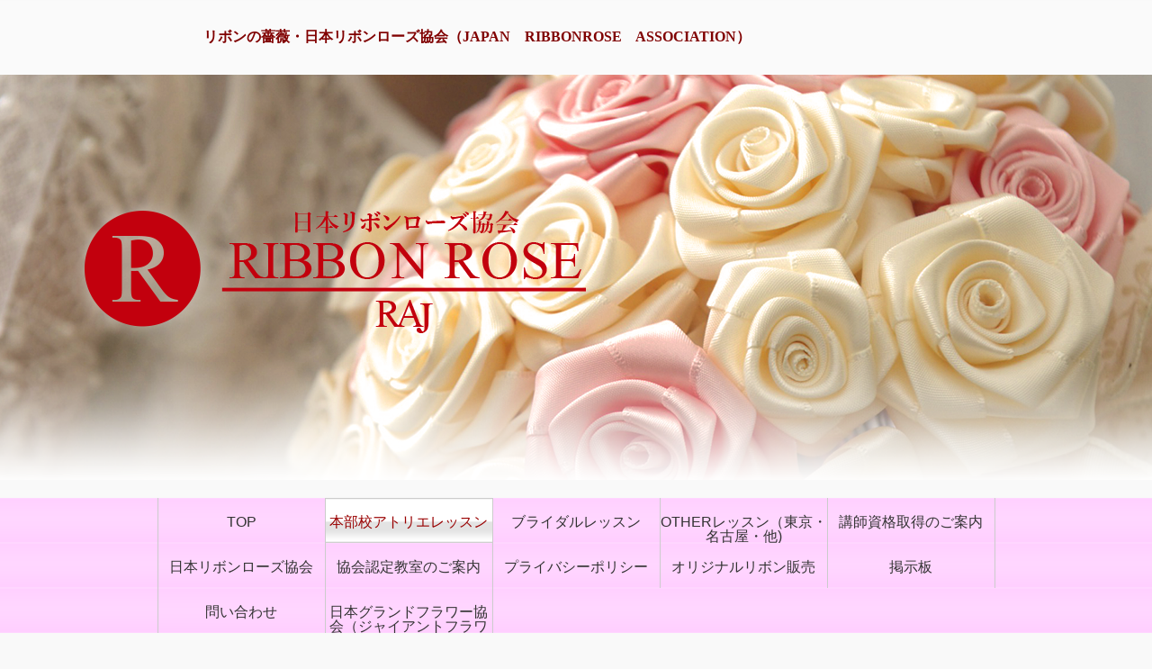

--- FILE ---
content_type: text/html; charset=UTF-8
request_url: https://www.ribbon-rose.com/page473275.html
body_size: 42050
content:
<!DOCTYPE HTML>
<html lang="ja" prefix="og: https://ogp.me/ns#">
<head>
<meta http-equiv="Content-Type" content="text/html; charset=utf-8" />
<meta name="viewport" content="width=device-width,initial-scale=1">


<meta property="og:title" content="Bridal/Wedding accessories RIBBON LOVERS-経験者向けレッスン" />


<meta property="og:url" content="https://www.ribbon-rose.com/page473275.html" />



<meta property="og:type" content="article" />

<meta property="og:locale" content="ja_JP" />
<meta name="twitter:card" content="summary_large_image"/>




<link rel="canonical" href="https://www.ribbon-rose.com/page473275.html" />


<link rel="shortcut icon" href="//s3-ap-northeast-1.amazonaws.com/img.p-kit.com/ribbons/favicon.ico?1738162016" />

<title>Bridal/Wedding accessories RIBBON LOVERS-経験者向けレッスン</title>

<link href="/images/blog/css/blog.css" type="text/css" rel="stylesheet" media="screen" />
<link href="/images/responsive_parts/css/rp.css" type="text/css" rel="stylesheet" media="screen" />


<!--[if lte IE 8]>
<link rel="stylesheet" title="default" type="text/css" href="./tpl/css/local172_3-ie.css?1769406276" media="all" />
<![endif]-->
<link rel="stylesheet" title="default" type="text/css" href="./tpl/css/print.css?1769406276" media="print" />



<link href="https://www.p-kit.com/images/lazyload/lazy.css" type="text/css" rel="stylesheet" media="screen" />


<!--[if  (!IE)|(gt IE 8)]><!-->
<script type="text/javascript" src="//www.p-kit.com/images/skel/js/jquery-1.11.1.min.js"></script>
<script type="text/javascript">
    var $11 = $.noConflict(true);
</script>
<script type="text/javascript" src="//www.p-kit.com/images/skel/js/skel.min.js"></script>
<script type="text/javascript" src="//www.p-kit.com/images/skel/js/skel-panels.min.js"></script>
<script type="text/javascript" src="./tpl/js/init.js?1769406276"></script>
<!--<![endif]-->




<!--[if lt IE 9]>
<script src="/images/IE9.js"></script>
<![endif]-->



<script src="https://www.p-kit.com/images/lazyload/lazysizes.min.js"></script>


</head>
<body>
<div id="page1">
  <div id="header">
    <!-- ////////////////////////////// header ////////////////////////////// -->
    <table width="100%" border="0" cellspacing="1" cellpadding="0">
      <tr>
        <td valign="top"><div><span style="color: #800000;"><strong><span style="font-family: 'ＭＳ Ｐ明朝';">リボンの薔薇・日本リボンローズ協会（JAPAN　RIBBONROSE　ASSOCIATION）</span></strong></span></div></td>
      </tr>
    </table>
    <!-- ////////////////////////////// header ////////////////////////////// -->
  </div>
  <!--header-->
</div>
<!--page1-->
  
  <div id="photo">
    <div id="img">&nbsp;</div>
    <div id="photo-bottom">&nbsp;</div>
</div>
  
  
  <!--photo-->
<nav id="menu">
  <!-- ////////////////////////////// MENU ////////////////////////////// -->
    <ul> 
 
	<li class="cntmenu"><a href="https://www.ribbon-rose.com/" ><span>TOP</span></a>
			</li>
 
	<li class="cntmenu_over"><a href="https://www.ribbon-rose.com/リボンローズ講座.html" ><span>本部校アトリエレッスン</span></a>
				<ul>
		 
		<li><a href="https://www.ribbon-rose.com/アトリエレッスン.html" title="" ><span>体験・1DAY・季節レッスン</span></a></li>
		 
		<li><a href="https://www.ribbon-rose.com/page386815.html" title="" ><span>基礎から学ぶﾚｯｽﾝ</span></a></li>
		 
		<li><a href="https://www.ribbon-rose.com/page386884.html" title="" ><span>ファッション小物レッスン</span></a></li>
		 
		<li><a href="https://www.ribbon-rose.com/page473275.html" title="" ><span>経験者向けレッスン</span></a></li>
		 
		<li><a href="https://www.ribbon-rose.com/page386819.html" title="" ><span>ﾘﾎﾞﾝﾃｸﾆｯｸﾚｯｽﾝ</span></a></li>
		 
		<li><a href="https://www.ribbon-rose.com/企業向け出張講座.html" title="" ><span>企業向け　出張講座</span></a></li>
		 
		<li><a href="https://www.ribbon-rose.com/page380423.html" title="" ><span>アトリエ案内＆ﾚｯｽﾝ日程</span></a></li>
				</ul>
			</li>
 
	<li class="cntmenu"><a href="https://www.ribbon-rose.com/ブライダルレッスン.html" ><span>ブライダルレッスン</span></a>
				<ul>
		 
		<li><a href="https://www.ribbon-rose.com/page274308.html" title="" ><span>花嫁アイテムレッスン</span></a></li>
		 
		<li><a href="https://www.ribbon-rose.com/page386868.html" title="" ><span>受付アイテムレッスン</span></a></li>
		 
		<li><a href="https://www.ribbon-rose.com/page386867.html" title="" ><span>プライベートレッスン</span></a></li>
				</ul>
			</li>
 
	<li class="cntmenu"><a href="https://www.ribbon-rose.com/東京・名古屋・福岡.html" ><span>OTHERレッスン（東京・名古屋・他)</span></a>
				<ul>
		 
		<li><a href="https://www.ribbon-rose.com/名古屋レッスン.html" title="" ><span>名古屋開催</span></a></li>
		 
		<li><a href="https://www.ribbon-rose.com/東京レッスン.html" title="" ><span>東京開催</span></a></li>
		 
		<li><a href="https://www.ribbon-rose.com/カルチャー.html" title="" ><span>関西ｶﾙﾁｬｰﾚｯｽﾝ</span></a></li>
				</ul>
			</li>
 
	<li class="cntmenu"><a href="https://www.ribbon-rose.com/ディプロマ.html" ><span>講師資格取得のご案内</span></a>
			</li>
 
	<li class="cntmenu"><a href="https://www.ribbon-rose.com/日本リボンローズ協会.html" ><span>日本リボンローズ協会</span></a>
			</li>
 
	<li class="cntmenu"><a href="https://www.ribbon-rose.com/認定教室.html" ><span>協会認定教室のご案内</span></a>
				<ul>
		 
		<li><a href="https://www.ribbon-rose.com/page455352.html" title="" ><span>認定講師紹介</span></a></li>
				</ul>
			</li>
 
	<li class="cntmenu"><a href="https://www.ribbon-rose.com/page0007.html" ><span>プライバシーポリシー</span></a>
			</li>
 
	<li class="cntmenu"><a href="https://www.ribbon-rose.com/page469134.html" ><span>オリジナルリボン販売</span></a>
			</li>
 
	<li class="cntmenu"><a href="https://www.ribbon-rose.com/userforum/index.php?id=106130" ><span>掲示板</span></a>
			</li>
 
	<li class="cntmenu"><a href="https://www.ribbon-rose.com/usermail/index.php?id=106130" ><span>問い合わせ</span></a>
			</li>
 
	<li class="cntmenu"><a href="https://www.ribbon-rose.com/giantflower.html" ><span>日本グランドフラワー協会（ジャイアントフラワー）</span></a>
			</li>
 
</ul>    <!-- ////////////////////////////// MENU ////////////////////////////// -->
</nav>
<!--menu-->
<div id="page2">
  <div id="content_box">
    <div class="row">
      <!-- ////////////////////////////// sidebar ////////////////////////////// -->
                        <div id="sidebar" class="4u">
        <div class="sidebar_inn">
                  <ul class="sidemenu">
      <li><a href="https://www.ribbon-rose.com/リボンローズ講座.html" class="sn_01" title="" ><span>本部校アトリエレッスン</span></a>
    <ul>
   
    <li><a href="https://www.ribbon-rose.com/アトリエレッスン.html" class="sn_01_01" title="" ><span>体験・1DAY・季節レッスン</span></a></li>
   
    <li><a href="https://www.ribbon-rose.com/page386815.html" class="sn_01_01" title="" ><span>基礎から学ぶﾚｯｽﾝ</span></a></li>
   
    <li><a href="https://www.ribbon-rose.com/page386884.html" class="sn_01_01" title="" ><span>ファッション小物レッスン</span></a></li>
   
    <li><a href="https://www.ribbon-rose.com/page473275.html" class="sn_01_01_over" title="" ><span>経験者向けレッスン</span></a></li>
   
    <li><a href="https://www.ribbon-rose.com/page386819.html" class="sn_01_01" title="" ><span>ﾘﾎﾞﾝﾃｸﾆｯｸﾚｯｽﾝ</span></a></li>
   
    <li><a href="https://www.ribbon-rose.com/企業向け出張講座.html" class="sn_01_01" title="" ><span>企業向け　出張講座</span></a></li>
   
    <li><a href="https://www.ribbon-rose.com/page380423.html" class="sn_01_01" title="" ><span>アトリエ案内＆ﾚｯｽﾝ日程</span></a></li>
    </ul>
    </li>
                       
</ul>                    <table style="width:100%; border:0;">
                        <tr style="vertical-align:top;">
              <td><div style="text-align: center;"><div style="text-align: center;"><a href="https://www.ribbon-rose.com/東京レッスン.html" target="_blank"><span style="color: #000080;"><strong>【十字屋カルチャー高の原】</strong></span></a></div><div style="text-align: center;"><span style="color: #000080;"><strong>2月27日(木)<br />3月27日(木)</strong></span></div><a href="https://www.ribbon-rose.com/カルチャー.html"><img style="width: 100%;" src="https://s3-ap-northeast-1.amazonaws.com/img.p-kit.com/ribbons/Lesson/1616077089068730400.jpg" alt="" border="0" /></a><br /><div style="text-align: center;">&nbsp;</div><div style="text-align: center;"><a href="https://www.ribbon-rose.com/東京レッスン.html"><span style="color: #000080;"><strong>3月15日（土）16日（日）</strong></span></a></div><div style="text-align: center;"><a href="https://www.ribbon-rose.com/東京レッスン.html"><span style="color: #000080;"><strong>東京ハンドメイド祭出店！</strong></span></a></div><div style="text-align: center;"><a href="https://www.ribbon-rose.com/東京レッスン.html"><span style="color: #000080;"><strong>ワークショップ開催します！</strong></span></a></div><div style="text-align: center;"><a href="https://www.ribbon-rose.com/東京レッスン.html"><img style="width: 100%;" src="https://s3-ap-northeast-1.amazonaws.com/img.p-kit.com/ribbons/event/1738161826016518700.jpg" alt="" border="0" /></a></div><div style="text-align: center;">&nbsp;</div><div style="text-align: center;"><div><span style="color: #000000; background-color: #ffff99;">ご来場・ワークショップへのご参加</span></div><div><span style="color: #000000; background-color: #ffff99;">ありがとうございました！</span></div><div><span style="color: #000000; background-color: #ffff99;"><img src="https://s3-ap-northeast-1.amazonaws.com/img.p-kit.com/ribbons/event/1738161975095358900.jpg" alt="" height="178" border="0" /></span></div><div>&nbsp;</div><div><a style="font-size: 12pt;" href="https://osaka-tedukuri.net/"><img style="width: 179px;" src="https://s3-ap-northeast-1.amazonaws.com/img.p-kit.com/ribbons/event/1720588033043747000.jpg" alt="" height="177" border="0" /></a><span style="font-size: 12pt;">&nbsp;</span></div></div><div style="text-align: center;"><div>&nbsp;</div><div><div><span style="font-size: 12pt;">&nbsp;</span><strong style="color: #ff0000; font-size: 12pt;"><a href="https://www.creema.jp/item/14127116/detail"><span style="color: #ff0000;">★ 新書籍販売中 ★</span></a></strong></div></div></div><div style="text-align: center;"><a href="https://www.creema.jp/item/14127116/detail"><img style="width: 100%;" src="https://s3-ap-northeast-1.amazonaws.com/img.p-kit.com/ribbons/1655339119056391300.jpg" alt="" border="0" /></a></div><div style="text-align: center;"><span style="font-size: 12pt;">&nbsp;</span><span style="font-size: 12pt;">&nbsp;</span></div><div style="text-align: center;"><span style="color: #800000; font-size: 12pt;">&nbsp;</span><strong style="color: #800000; font-size: 12pt;">「リボンの薔薇　第2回作品展」</strong></div></div><div style="text-align: center;"><div style="text-align: center;"><div><span style="color: #800000; font-size: 10pt;"><strong>2022年5月6-8日</strong></span></div><div><span style="color: #ff0000; font-size: 10pt;"><strong><span style="color: #800000;">ご来場ありがとうございました</span></strong></span></div><div><img style="width: 196px;" src="https://s3-ap-northeast-1.amazonaws.com/img.p-kit.com/ribbons/1653316307066175200.jpg" alt="" height="261" border="0" /></div><div>&nbsp;</div><div>&nbsp;</div><div><a href="https://2022.hobbyshow.jp/lineup/detail-1000403"><strong>日本ホビーショー</strong></a><strong><a href="https://2022.hobbyshow.jp/lineup/detail-1000403">2022</a></strong></div><div><span style="font-size: 10pt; color: #800000;"><strong>出展いたしました！</strong></span></div><div><span style="font-size: 10pt; color: #800000;"><strong>ご来場ありがとうございました！！</strong></span></div><div><a href="https://2022.hobbyshow.jp/lineup/detail-1000403"><strong><img src="https://s3-ap-northeast-1.amazonaws.com/img.p-kit.com/ribbons/event/1648168045073387200.jpg" alt="" width="229" height="127" border="0" /></strong></a></div><div>&nbsp;</div><div>&nbsp;</div></div><div style="text-align: center;"><strong style="font-size: 12pt;"><span style="color: #ff0000;">リボンローズ作品掲載♪</span></strong></div><div style="text-align: center;"><div><a style="font-size: 12pt;" href="http://boox.jp/index.php?module=ecitemdtl&amp;action=pdetail&amp;it=BK&amp;cd=4434251619"><strong style="font-size: 12pt;"><span style="color: #ff0000;"><img src="https://s3-ap-northeast-1.amazonaws.com/img.p-kit.com/ribbons/1540028551073128600.jpg" alt="" border="0" /></span></strong></a></div><div>&nbsp;</div><div>&nbsp;</div><div><a href="http://shop.sodo.co.jp/products/detail.php?product_id=76"><img src="https://s3-ap-northeast-1.amazonaws.com/img.p-kit.com/ribbons/1501209930066725900.jpg" alt="" width="189" height="263" border="0" /></a></div><div>&nbsp;</div><div><span style="font-size: 10pt; color: #808080;">&nbsp;</span><strong style="color: #808080; font-size: 10pt;">「Claft&amp;Flower」VOLUMEⅢ</strong><div><span style="font-size: 10pt; color: #808080;"><strong>クラフト&amp;フラワー第3集</strong></span></div><div><span style="font-size: 10pt; color: #808080;"><strong>草土出版</strong></span></div><div>&nbsp;</div></div><div><span style="color: #800000;"><span style="font-size: 8pt; color: #800000;"><a href="https://www.creema.jp/c/ribbonlovers">手づくりサイト　掲載中！</a></span></span></div><div><a href="https://www.creema.jp/c/ribbonlovers"><img src="https://s3-ap-northeast-1.amazonaws.com/img.p-kit.com/ribbons/1491876105093586300.gif" alt="" border="0" /></a>&nbsp;</div><div><a href="https://www.creema.jp/c/ribbonlovers"><img src="https://s3-ap-northeast-1.amazonaws.com/img.p-kit.com/ribbons/Lesson/1481016208004035500.jpg" alt="" width="185" height="123" border="0" /></a></div><div>&nbsp;</div><div><strong style="color: #333399; font-size: 12pt;"><span style="font-size: 10pt;">リボンローズをウエディンングに、</span></strong></div><div><span style="color: #333399;"><strong><span style="font-size: 10pt;">ギフトに、毎日のオシャレに&hellip;</span></strong></span></div><div><span style="color: #333399;"><strong><span style="font-size: 10pt;">&nbsp;お買い求めはこちらへ</span></strong></span></div><div><a href="http://www.ribbonlovers.com/" target="_blank"><img src="https://s3-ap-northeast-1.amazonaws.com/img.p-kit.com/ribbons/botan/1482743998096602100.png" alt="ブライダル・ウェディングアクセサリー RIBBON LOVERS" width="230" height="80" /></a><span style="font-size: 12pt;">&nbsp;</span></div></div><div style="text-align: center;"><div><div><span style="font-size: 12pt;">&nbsp;</span></div><div><a href="http://www.ribbon-rose.com/giantflower.html"><span><strong>今話題のジャイアントフラワー</strong></span></a></div><div><a href="http://www.ribbon-rose.com/giantflower.html"><span><strong>ご興味ある方はこちら</strong></span></a></div><div><a href="http://www.ribbon-rose.com/giantflower.html"><img src="https://s3-ap-northeast-1.amazonaws.com/img.p-kit.com/ribbons/Lesson/1489151296041043000.jpg" alt="" width="228" height="151" border="0" /></a></div><div>&nbsp;</div><div><span style="color: #008080;"><a href="http://jfca.info/" target="_blank"><span style="color: #008080;"><strong><span style="font-size: 12pt;">日本グランドフラワー協会HP</span></strong></span></a></span></div><div><a href="http://jfca.info/" target="_blank"><img src="https://s3-ap-northeast-1.amazonaws.com/img.p-kit.com/ribbons/Gflower/1507508879065661800.jpg" alt="" width="232" height="96" border="0" /></a>&nbsp;</div></div><div><span style="font-size: 8pt;">&nbsp;</span></div><div><div style="display: inline !important;"><span style="font-size: 10pt; color: #800000;"><strong>「RIBBON LOVERS」ﾌｪｲｽﾌﾞｯｸ&darr;</strong></span></div></div><div><div><span style="color: #800000;"><a class="image" href="http://www.facebook.com/ribbonlovers.aiwada"><span style="color: #800000;"><img src="http://upload.wikimedia.org/wikipedia/commons/thumb/0/06/Facebook.svg/200px-Facebook.svg.png" alt="Facebook.svg" width="170" height="62" /></span></a>&nbsp;</span></div><div><span style="font-size: 10pt; color: #800000;">「いいね!」お願いします♪</span></div><div><div><span style="color: #800000;"><a href="https://ribbonlovers.wordpress.com/"><span style="color: #800000;">&nbsp;</span></a></span></div><div><span style="color: #800000;"><span style="font-size: 10pt;"><strong><a href="https://ribbonlovers.wordpress.com/"><span style="color: #800000;">「RIBBON LOVERS」 ブログ</span></a>&darr;</strong></span></span></div><div><div><span style="color: #800000;"><a href="http://ribbonlovers.wordpress.com/" target="_blank"><span style="color: #800000;"><img src="https://s3-ap-northeast-1.amazonaws.com/img.p-kit.com/ribbons/1362914667046178700.jpg" alt="" width="120" height="116" border="0" /></span></a>&nbsp;</span></div><div>&nbsp;</div><div><span style="font-size: 10pt; color: #800000;"><strong>過去の記事（アメブロ）は<a href="http://ameblo.jp/ribbonlovers/"><span style="color: #800000;">こちら</span></a>から</strong></span></div><div>&nbsp;</div><div>&nbsp;<span style="font-size: 12pt;">&nbsp;</span></div></div></div></div><div><div><a href="https://www.kansai-woman.net/theme298.html"><strong>関西ウーマンに掲載されました♪</strong></a></div><div><a href="https://www.kansai-woman.net/theme298.html" target="_blank"><img src="https://s3-ap-northeast-1.amazonaws.com/img.p-kit.com/ribbons/1476837516088398500.png" alt="" width="226" height="161" border="0" /></a></div></div><span style="font-size: 12pt;">&nbsp;</span></div></div><div style="text-align: center;"><div style="text-align: center;"><div style="text-align: center;"><div style="text-align: center;"><div style="text-align: center;"><span style="font-size: 8pt;"><strong><strong><span style="font-family: times new roman; color: #990000;"><span style="color: #990000;"><span style="font-family: Verdana;"><br /></span></span></span></strong></strong></span><div style="text-align: center;">&nbsp;</div><div style="text-align: center;">&nbsp;<img style="font-size: 12pt;" src="https://s3-ap-northeast-1.amazonaws.com/img.p-kit.com/ribbons/doorwreath/1464450659094076700.jpg" alt="" width="223" height="127" border="0" /></div><div style="text-align: center;"><div style="text-align: center;">&nbsp;</div><div style="text-align: center;"><a href="https://area31.smp.ne.jp/area/table/12439/EjXA4H/M?S=mhnas2qfsgt&amp;detect=%94%BB%92%E8&amp;12952_11720036_1=2&amp;12952_11678791_1=&amp;12952_11678265_1=&amp;smp_sf_button_12952=%8C%9F%8D%F5" target="_blank"><img src="https://s3-ap-northeast-1.amazonaws.com/img.p-kit.com/ribbons/Lesson/1482284495039968600.gif" alt="" border="0" /></a></div><div style="text-align: center;">&nbsp;</div><div style="text-align: center;"><a href="http://ameblo.jp/tealbleu/"><span style="color: #000080; font-size: 10pt;"><strong>カラー&amp;ウエディング</strong></span></a></div><div style="text-align: center;"><a href="http://ameblo.jp/tealbleu/"><span style="color: #000080; font-size: 10pt;"><strong>Te'al Bleu（ティール・ブルー）</strong></span></a></div></div><div style="text-align: center;"><a href="http://tealbleu.mond.jp/"><img src="https://s3-ap-northeast-1.amazonaws.com/img.p-kit.com/ribbons/chambre/1415501164081910700.jpg" alt="" width="192" height="72" border="0" /></a></div><div style="text-align: center;">&nbsp;</div><div style="text-align: center;"><span style="color: #333399;"><a href="http://www.green.dti.ne.jp/royalginza/"><span style="color: #333399;"><strong><span style="font-family: 'times new roman'; font-size: 10pt;">ローヤルフラワースクール</span></strong></span></a></span></div><div style="text-align: center;"><span style="color: #333399;"><strong><span style="font-family: 'times new roman'; font-size: 10pt;"><a href="http://www.green.dti.ne.jp/royalginza/"><span style="color: #333399;">銀座スタジオエス</span></a></span></strong></span></div><div style="text-align: center;"><span style="color: #ff6600;"><strong>&nbsp;</strong></span></div><div style="text-align: center;"><div><span style="font-family: 'times new roman'; font-size: 10pt; color: #800000;"><strong>イベント出展しました！</strong></span></div><div><span style="font-family: 'times new roman'; font-size: 10pt; color: #ff0000;"><strong>～<a href="http://www.bridalnews.co.jp/fair/"><span style="color: #ff0000;">ブライダル産業フェア in 東京</span></a>～</strong></span></div><div><span style="font-family: 'times new roman'; font-size: 10pt; color: #800000;"><strong>「ブライダルテーブルコーディネートコンテスト２０１５」</strong></span></div><div>&nbsp;<div>&nbsp;</div></div></div></div></div></div></div></div>
                </td>
            </tr>
          </table>
        </div>
      </div>
                  <!-- ////////////////////////////// sidebar ////////////////////////////// -->
      <!-- ////////////////////////////// content ////////////////////////////// -->
      <div id="content" class="8u skel-cell-important">
        <div class="content_inn">
        <div><table style="width: 100%;" border="0" cellspacing="1" cellpadding="1"><tbody><tr><td><div style="background-color: #faedef; padding: 4px; border-bottom: 3px solid #D25460; border-top: 3px solid #D25460;"><div style="text-align: center;"><span style="color: #800080;"><strong><span style="font-family: 'times new roman'; font-size: 14pt;">RIBBON LOVERS&nbsp;</span>のHPがリニューアルしました！</strong><strong>ぜひご覧ください♪</strong></span></div><div style="text-align: center;"><span style="color: #800080;"><strong><a href="https://ribbonlovers.jp/"><span style="color: #800080;">https://ribbonlovers.jp/</span></a></strong></span></div></div></td></tr></tbody></table>&nbsp;</div><div style="text-align: right;"><span style="font-size: 10pt; color: #ff0000;"><strong>リボンローズレッスンのお問い合わせはこちら&rArr;090-1718-5250（担当：河村）</strong></span></div><div>&nbsp;</div><table style="width: 100%;" border="0" cellspacing="1" cellpadding="1"><tbody><tr><td><h2 style="padding: 5px; margin: 4px; background: #D25460; color: #fff; font-size: 14pt; line-height: 1.3em; border: 1px dashed #fff; border-radius: 3px; box-shadow: 0 0 0 4px #D25460; font-weight: normal;"><strong>　経験者向け<span style="font-family: tahoma;">レッスン</span></strong></h2></td></tr></tbody></table><div>&nbsp;<strong style="font-size: 12pt;">&nbsp;</strong></div><div><span style="color: #800000;"><strong>経験者向けに作製した作品レッスンです。</strong></span></div><div><span style="color: #800000;"><strong>初心者の方も受講いただけます♪</strong></span></div><div><span style="color: #800000;"><strong>&nbsp;</strong></span></div><div>&nbsp;</div><div><div><span style="color: #ff0000; font-family: tahoma; background-color: #ccffff;"><strong>作品数が多数あるため在庫ストックに限りがございます。</strong></span></div><div><span style="color: #ff0000; font-family: tahoma; background-color: #ccffff;"><strong>時節により材料の確保ができないことがございます。</strong></span></div><div><span style="color: #ff0000; font-family: tahoma; background-color: #ccffff;"><strong>また材料の変更がある場合がございます。</strong></span></div><div><span style="color: #ff0000; font-family: tahoma; background-color: #ccffff;"><strong>申し訳ございませんが、</strong><strong>一度お問い合わせください。</strong></span></div><div>&nbsp;</div><div>&nbsp;</div><div>&nbsp;</div></div><div><span style="font-size: 12pt;"><span style="font-size: 12pt;"><span style="font-size: 12pt;">&nbsp;<br /></span></span></span><div><span style="color: #800000;"><strong>◆ハロウィンラウンドリース2022◆</strong></span></div><div><img style="width: 392px;" src="https://s3-ap-northeast-1.amazonaws.com/img.p-kit.com/ribbons/Lesson/1663202397067704800.jpg" alt="" height="392" border="0" /></div><div><div><span style="color: #800000;"><strong>講習時間：約180分　講習費：8,800円(材料費込)<br />リース直径：26cm</strong></span></div><div><div><span style="color: #800000;"><strong>持ち物：持ち帰る袋（道具類はアトリエにてご用意しております）</strong></span></div><div><span style="color: #800000;"><strong>＊リボンローズカラーは30色以上~お選びいただけます。</strong></span></div></div></div><div>&nbsp;</div><div><span style="color: #800000;"><strong>◆　リボンドール　◆<br /><img style="width: 501px;" src="https://s3-ap-northeast-1.amazonaws.com/img.p-kit.com/ribbons/Lesson/1585835982088124400.jpg" alt="" height="288" border="0" /><br /></strong></span></div><div><strong style="color: #800000; font-size: 12pt;">講習時間：約180分　講習費：12,100円(材料費込)<br />ドールの高さ：約28cm</strong></div><div><div><span style="color: #800000;"><strong>持ち物：持ち帰る袋（道具類はアトリエにてご用意しております）</strong></span></div><div><span style="color: #800000;"><strong>＊ドレス&amp;リボンローズカラーは30色以上~お選びいただけます。</strong></span></div></div></div><div><div><span style="color: #800000;">&nbsp;</span></div><div><div><span><span style="color: #800000;">◆　<strong>トルソードレス平面フレームL</strong>　◆</span><br /><img style="width: 354px;" src="https://s3-ap-northeast-1.amazonaws.com/img.p-kit.com/ribbons/Lesson/1585836005076551000.jpg" alt="" height="397" border="0" /><br /></span></div><div><span style="color: #800000;"><strong style="font-size: 12pt;">講習時間：約300分　講習費：22,000円</strong></span></div><div><div><span style="color: #800000;"><strong>フレームの大きさ：幅31cm&times;高さ41.5ｃｍ</strong></span></div><div><span style="color: #800000;"><strong>持ち物：作品を持ち帰る袋（＊道具類はアトリエにてご用意しております）</strong></span></div><div><span style="color: #800000;"><strong>＊ドレスとリボンローズのカラーセレクトは30色より選択いただけます</strong></span></div><div><span><span><strong><br /></strong></span></span><div><span style="color: #800000;">◆　<strong>トルソードレス平面フレームM</strong>　◆<br /><span style="color: #ff0000;"><strong>＊</strong></span><span style="color: #ff0000;"><strong>実際はドレス部分にリボンローズをお付けいただきます</strong></span><br /><img style="width: 315px;" src="https://s3-ap-northeast-1.amazonaws.com/img.p-kit.com/ribbons/Lesson/1585836027098195700.jpg" alt="" height="337" border="0" /><br /></span></div><div><div><span style="color: #800000;"><strong>講習時間：約180分　講習費：12,100円</strong></span></div><div><div><span style="color: #800000;"><strong>フレームの大きさ：幅26cm&times;高さ35ｃｍ</strong></span></div><div><span style="color: #800000;"><strong>持ち物：作品を持ち帰る袋（＊道具類はアトリエにてご用意しております）</strong></span></div><div><span style="color: #800000;"><strong>＊ドレスとリボンローズのカラーセレクトは30色より選択いただけます<br /></strong></span><span style="color: #800000;"><strong><br /></strong></span></div><div><span style="color: #800000;">◆　<strong>ワインボトルフレーム</strong>　◆</span></div><div><img style="width: 312px;" src="https://s3-ap-northeast-1.amazonaws.com/img.p-kit.com/ribbons/Lesson/1585836006011039500.jpg" alt="" height="342" border="0" /></div><div><div><span style="color: #800000;"><strong>講習時間：約90分　講習費：7,150円</strong></span></div><div><div><span style="color: #800000;"><strong>フレームの大きさ：幅26cm&times;高さ35ｃｍ</strong></span></div><div><span style="color: #800000;"><strong>持ち物：作品を持ち帰る袋（＊道具類はアトリエにてご用意しております）</strong></span></div><div><span style="color: #800000;"><strong>＊造花は3-5色程度、リボンローズのカラーセレクトは30色より選択いただけます<br /></strong></span></div></div></div></div></div><div><div><span style="color: #800000;"><strong>&nbsp;</strong></span></div><div><span style="color: #800000;">◆　<strong><span style="font-family: tahoma;">ボールブーケ</span></strong>　◆</span><br /><img style="width: 455px;" src="https://s3-ap-northeast-1.amazonaws.com/img.p-kit.com/ribbons/Lesson/1585836005089445600.jpg" alt="" height="304" border="0" /><br /><div><span style="color: #800000;"><strong>講習時間：約300分~　講習費：14,300円~</strong></span></div><div><div><span style="color: #800000;"><strong>大きさ：S/M/Lの3サイズ</strong></span></div><div><span style="color: #800000;"><strong>持ち物：作品を持ち帰る袋（＊道具類はアトリエにてご用意しております）</strong></span></div><div><span style="color: #800000;"><strong>＊ボール本体はS10㎝&pi;、M12.5cm&pi;、L15cm&pi;になります<br />＊リボンローズのカラーセレクトは20色以上から選択いただけます</strong></span></div><div>&nbsp;</div><div><span style="color: #800000;"><span style="color: #800000;"><strong><span>◆　TEMARI</span><span>　◆<br /><img style="width: 460px;" src="https://s3-ap-northeast-1.amazonaws.com/img.p-kit.com/ribbons/Lesson/1585873466099096200.jpg" alt="" height="287" border="0" /><br /></span></strong></span></span><div><span style="color: #800000;"><strong>講習時間：約300分　講習費：23,100円</strong></span></div><div><div><span style="color: #800000;"><strong>ラウンドの大きさ：約18cm&pi;</strong></span></div><div><span style="color: #800000;"><strong>持ち物：作品を持ち帰る袋（＊道具類はアトリエにてご用意しております）</strong></span></div><div><span style="color: #800000;"><strong>＊ボール本体はM12.5cm&pi;<br />＊イメージカラーに合わせて作製いただきますので、</strong></span></div><div><span style="color: #800000;"><strong>　造花やタッセルは事前に相談いたします</strong></span></div><div><span style="color: #800000;"><strong>＊リボンローズのカラーセレクトは30色より選択いただけます</strong></span></div><div>&nbsp;</div><div><span style="color: #800000;"><span style="color: #800000;"><strong><span>◆　</span><strong>マカロンタワー</strong><span>　◆<br /><img style="width: 457px;" src="https://s3-ap-northeast-1.amazonaws.com/img.p-kit.com/ribbons/Lesson/1585835982092709300.jpg" alt="" height="304" border="0" /><br /></span></strong></span></span><div><span style="color: #800000;"><strong>講習時間：約300分　講習費：19,800円</strong></span></div><div><div><span style="color: #800000;"><strong>高さ：約28cm</strong></span></div><div><span style="color: #800000;"><strong>持ち物：作品を持ち帰る袋（＊道具類はアトリエにてご用意しております）</strong></span></div><div><span style="color: #800000;"><strong style="font-size: 12pt;">＊リボンローズのカラーセレクトは30色より選択いただけます</strong></span></div></div><div><span><strong>&nbsp;</strong></span></div></div></div></div><div><br /><span style="color: #800000;">◆　<strong>ドロップリース</strong>　◆<br /><img style="width: 463px;" src="https://s3-ap-northeast-1.amazonaws.com/img.p-kit.com/ribbons/Lesson/1585836028012619200.jpg" alt="" height="271" border="0" /><br /></span></div><div><strong style="color: #800000; font-size: 12pt;">講習時間：約240分　講習費：15,400円</strong></div></div></div></div><div><div><span style="color: #800000;"><strong>ラウンドの大きさ：約高さ36cm&times;26cm</strong></span></div><div><span style="color: #800000;"><strong>持ち物：作品を持ち帰る袋（＊道具類はアトリエにてご用意しております）</strong></span></div><div><span style="color: #800000;"><strong>＊リボンローズのカラーセレクトは30色より選択いただけます</strong></span></div></div><span><span><strong><br /><span style="color: #800000;">◆　<strong>モダンアレンジ</strong>　◆<br /><img style="width: 473px;" src="https://s3-ap-northeast-1.amazonaws.com/img.p-kit.com/ribbons/Lesson/1585836005098572000.jpg" alt="" height="268" border="0" /><br /></span></strong></span></span><div><span style="color: #800000;"><strong>講習時間：約300分　講習費：19,800円</strong></span></div><div><div><strong style="color: #800000; font-size: 12pt;">持ち物：作品を持ち帰る袋（＊道具類はアトリエにてご用意しております）</strong></div><div><span style="color: #800000;"><strong>＊リボンローズのカラーセレクトは30色より選択いただけます</strong></span></div></div><span><strong><br /></strong></span></div><div><span style="color: #800000;"><strong>◆　<strong>花畑時計</strong>　◆</strong></span></div><div><span style="color: #800000;"><strong><img style="width: 468px;" src="https://s3-ap-northeast-1.amazonaws.com/img.p-kit.com/ribbons/Lesson/1585836006003136000.jpg" alt="" height="272" border="0" /><br /></strong></span><div><span style="color: #800000;"><strong>講習時間：約360分　講習費：24,200円</strong></span></div><div><span style="color: #800000;"><strong>時計サイズ：直径約24ｃｍ&times;奥行き8cm</strong></span></div><div><div><span style="color: #800000;"><strong>持ち物：作品を持ち帰る袋（＊道具類はアトリエにてご用意しております）</strong></span></div><div><span style="color: #800000;"><strong>＊リボンローズのカラーセレクトは30色より選択いただけます</strong></span></div><div>&nbsp;</div></div><span style="color: #800000;"><strong>◆　<strong>畳ヘリラウンドリース</strong>　◆</strong></span></div><div><span style="color: #800000;"><strong><img style="width: 465px;" src="https://s3-ap-northeast-1.amazonaws.com/img.p-kit.com/ribbons/Lesson/1585835983008470000.jpg" alt="" height="273" border="0" /><br /></strong></span><div><span style="color: #800000;"><strong>講習時間：約360分　講習費：23,100円</strong></span></div><div><span style="color: #800000;"><strong>サイズ：直径約30&pi;</strong></span></div><div><div><span style="color: #800000;"><strong>持ち物：作品を持ち帰る袋（＊道具類はアトリエにてご用意しております）</strong></span></div><div><span style="color: #800000;"><strong>＊ヘリのカラーセレクトは事前に相談いたします</strong></span></div><div>&nbsp;</div><div><span style="color: #800000;"><strong><strong>◆　<strong>畳ヘリブーケ</strong>　◆<br /></strong></strong></span><div><span style="color: #800000;"><strong>講習時間：約180分　講習費：13,200円</strong></span></div><div><span style="color: #800000;"><strong><img style="width: 352px;" src="https://s3-ap-northeast-1.amazonaws.com/img.p-kit.com/ribbons/Lesson/1585875608091552700.jpg" alt="" height="363" border="0" /></strong></span></div><div><div><span style="color: #800000;"><strong>持ち物：作品を持ち帰る袋（＊道具類はアトリエにてご用意しております）</strong></span></div><div><span style="color: #800000;"><strong>＊ヘリのカラーセレクトは事前に相談いたします<br /><br /></strong></span></div></div></div></div><span style="color: #800000;"><strong>◆　<strong>畳ヘリラメフレーム</strong>　◆<br /><img style="width: 354px;" src="https://s3-ap-northeast-1.amazonaws.com/img.p-kit.com/ribbons/Lesson/1585835983017310400.jpg" alt="" height="404" border="0" /><br /></strong></span><div><span style="color: #800000;"><strong>講習時間：約120分　講習費：13,200円</strong></span></div><div><span style="color: #800000;"><strong>サイズ：W19cm&times;H30cm&times;厚み3.5cm</strong></span></div><div><div><span style="color: #800000;"><strong>持ち物：作品を持ち帰る袋（＊道具類はアトリエにてご用意しております）</strong></span></div><div><span style="color: #800000;"><strong>＊ヘリのカラーセレクトは事前に相談いたします</strong></span></div><div><span style="color: #800000;"><strong>＊土台はシルバーとゴールドの2色から選択いただきます</strong></span></div></div><span style="color: #800000;"><strong><br /></strong></span></div><div>&nbsp;</div></div></div><div><div><span style="color: #800000;">◆　<strong>ミニ畳ベース和飾り（畳ヘリローズ）</strong>　◆</span></div><div><span style="color: #800000;"><img style="font-size: 12pt;" src="https://s3-ap-northeast-1.amazonaws.com/img.p-kit.com/ribbons/Lesson/1535502493002611000.jpg" alt="" width="306" height="204" border="0" /><img style="font-size: 12pt;" src="https://s3-ap-northeast-1.amazonaws.com/img.p-kit.com/ribbons/Lesson/1535502492087370300.jpg" alt="" width="311" height="207" border="0" /><img style="font-size: 12pt;" src="https://s3-ap-northeast-1.amazonaws.com/img.p-kit.com/ribbons/Lesson/1535502492095898300.jpg" alt="" width="306" height="203" border="0" /></span></div><div><div><span style="color: #800000;"><strong>講習時間：約120分　講習費：10,450円</strong></span></div><div><span style="color: #800000;"><strong>ミニ畳の大きさ：幅12cm&times;高さ28ｃｍ&times;厚み1.5cm</strong></span></div><div><span style="color: #800000;"><strong>持ち物：作品を持ち帰る袋（＊道具類はアトリエにてご用意しております）</strong></span></div><div><span style="color: #800000;"><strong>＊畳ヘリローズカラーは赤・紫・青の３展開～お選びいただけます</strong></span></div><div><span style="color: #800000;"><strong>＊水引は3-4色程度よりお選びいただけます</strong></span></div><div>&nbsp;</div></div></div></div><div>&nbsp;</div>        <!-- ////////////////////////////// MOBILE ////////////////////////////// -->
         <div id="mobile"> <a href="http://www.ribbon-rose.com/mobilepreview/pc_preview.php?id=106130" target="_blank"><span class="hidden">携帯サイト</span></a> </div>
        <!-- ////////////////////////////// MOBILE ////////////////////////////// -->
        </div>
      </div>
      <!-- ////////////////////////////// content ////////////////////////////// -->
    </div>
    <div id="footer">
      <!-- ////////////////////////////// footer ////////////////////////////// -->
      <div>&nbsp;</div><div align="center"><span style="color: #990000; font-size: 10pt;">～リボンの薔薇にこだわったブライダルグッズのお店、１つ１つ心こめてお作りします<span style="font-family: ＭＳ Ｐゴシック;">～<br /><br /><span style="font-family: times new roman;">Bridal/Wedding accessories RIBBON LOVERS</span></span></span></div><div align="center"><span style="color: #990000;">&nbsp;</span></div><div align="center"><span style="color: #990000; font-size: 10pt;"><span style="font-family: ＭＳ Ｐゴシック;">定休日：不定休</span></span></div><div align="center"><span style="color: #990000; font-size: 10pt;"><span style="font-family: ＭＳ Ｐゴシック;">営業時間：１０時～２０時</span></span></div><div align="center"><span style="color: #990000; font-size: 10pt;"><span style="font-family: ＭＳ Ｐゴシック;">&nbsp;</span></span></div><div align="center"><span style="color: #990000; font-size: 10pt;"><span style="font-family: ＭＳ Ｐゴシック;"><a href="http://www.ribbon-rose.com/index.php"><span style="color: #990000;">HOME</span></a> ｜ <a href="http://www.ribbonlovers.com/usermail/index.php?id=106130"><span style="color: #990000;">お問い合わせ</span></a> ｜&nbsp; <a href="http://www.ribbon-rose.com/page0007.html"><span style="color: #990000;">個人情報の取り扱いについて</span></a> 　｜リボンローズ協会について<br /><br />Copyright (c) 2012-2014&nbsp;&nbsp;<span style="font-family: times new roman;">RIBBON LOVERS &nbsp;</span></span></span><span style="font-size: 10pt;"><span style="font-size: 10pt;"><span style="font-family: ＭＳ Ｐゴシック; color: #660033;"><span style="color: #990000;">All Rights Reserved</span>. </span></span></span></div>&nbsp;
      <!-- ////////////////////////////// footer ////////////////////////////// -->
    </div>
    <!--footer-->
  </div>
  <!--content box-->
</div>
<!--page2-->


<script type="text/javascript">
var gaJsHost = (("https:" == document.location.protocol) ? "https://ssl." : "//www.");
document.write(unescape("%3Cscript src='" + gaJsHost + "google-analytics.com/ga.js' type='text/javascript'%3E%3C/script%3E"));
</script>
<script type="text/javascript">
try {
var pageTracker = _gat._getTracker("UA-56104834-1");
pageTracker._setDomainName("none");
pageTracker._setAllowLinker(true);
pageTracker._trackPageview();
} catch(err) {}</script>



</body>
</html>

--- FILE ---
content_type: text/css
request_url: https://ribbons.p-kit.com/tpl/css/local172_3.css?1769406278320
body_size: 9749
content:
@charset "utf-8";

/*セミオリジナルテンプレート用設定項目*/
/*1.全体背景色:*/
	/*デザインの都合上なし*/
/*2.全体枠線色*/
	/*デザインの都合上なし*/
/*3.メイン画像背景色*/
	/*デザインの都合上なし*/
/*4.メイン画像*/

#photo { background-image:url(https://s3-ap-northeast-1.amazonaws.com/img.p-kit.com/ribbons/botan/1480527649058197500.png);}
#photo { background-color: #990000;}

/*5.コンテンツ部背景色*/
#content, #content_nosidebar, #sidebar {background-color:#FFFFFF;}
/*6.コンテンツ部枠線色*/
#content, #content_nosidebar, #sidebar {border:1px solid #CCCCCC;}
/*7.上部メニュー画像*/
#menu li {background-image:url(../img/172_3_menu-trans.png);}
#menu li {background-color:#FFCCFF;}
/*8.上部メニュー画像（マウスオーバー時）*/
#menu li:hover, #menu li.cntmenu_over  {background-image:url(../img/172_3_menu2-trans.png);}
#menu li:hover, #menu li.cntmenu_over  {background-color:#FFFFFF;}
/*9.上部メニュー文字色*/
#menu li a {color:#333333;}
/*10.上部メニュー文字色（マウスオーバー時）*/
#menu ul li a:hover, #menu li.cntmenu_over a {color:#990000;}
/*11.左部親ページメニュー画像*/
#sidebar a.sn_01 {background-image:url(../img/172_3_side1.png);}
/*12.左部親ページメニュー画像（マウスオーバー時）*/
#sidebar a.sn_01:hover, #sidebar a.sn_01_over {background-image:url(../img/172_3_side2.png);}
/*13.左部子ページメニュー画像*/
#sidebar a.sn_01_01 {background-image:url(../img/172_3_side1.png);}
/*14.左部子ページメニュー画像（マウスオーバー時）*/
#sidebar a.sn_01_01:hover , #sidebar a.sn_01_01_over {background-image:url(../img/172_3_side2.png);}
/*15.左部メニュー文字色*/
#sidebar li a {color:#333333;}
/*16.左部メニュー文字色（マウスオーバー時）*/
#sidebar li a:hover, #sidebar li a.sn_01_01_over, #sidebar li a.sn_01_over {color:#333333;}
/*17.ページ全体リンク色*/
a {color:#0000FF;}
/*18.ページ全体リンク色（訪問後）*/
a:visited {color:#810081;}
/*19.ページ全体リンク色（マウスオーバー時）*/
a:hover {color:#0000FF;}

/*20.スマホパネル背景色 */
#titleBar {background: #FF8100;}
/*21.スマホ時メニュー背景色 */
#navPanel {background: #1F1F1F;}
/*22.スマホ時メニュー親ページ文字色 */
#navPanel .link.depth-0 {color: #FFFFFF;}
/*23.スマホ時メニュー子ページ文字色 */
#navPanel .link.depth-1 {color: #FFFFFF;}

/*html body*/
html {
	height:100%;
}

body {
	margin:0;
	padding:0;
	font-family: Verdana, Helvetica, "Hiragino Kaku Gothic Pro W3", "ヒラギノ角ゴ Pro W3", "ＭＳ Ｐゴシック", sans-serif;
	background:#F9F9F9;
		}

/*common*/
img {
	border:0px;
}
.clear {
	clear:both;
}

/*page*/
#page1 {
	width:100%;
	background: #FAFAFA;
}
#page2 {
	width:100%;
	background:#F9F9F9;
}

/*header*/
#header {
	margin:0 auto;
	text-align:left;
}

/*photo*/
#photo {
	margin:0;
	padding:0;
	background-position: top center;
	background-repeat:no-repeat;
}
#photo #img{
	margin:0 auto;
	padding:0;
	background-position:0 0;
	background-repeat:no-repeat;
}
#photo-bottom {
	margin:0;
	padding:0;
	width:100%;
	height:20px;
	background:#F9F9F9;
}

/*menu*/
#menu {
	margin:0;
	padding:0;
	background-image:url(../img/172_3_menu-trans.png);
	background-color:#FFCCFF;
	top: 0;
	left: 0;
	background-repeat: repeat;
}
#menu li {
	top: 0;
	left: 0;
	background-repeat: repeat-x;
}
#menu li:hover, #menu li.cntmenu_over {
	top: 0;
	left: 0;
	background-repeat: repeat-x;
}
#menu ul{
	margin:0 auto;
	padding:0;
	border-left:1px solid #CCCCCC;
	overflow:hidden;
}
#menu ul li{
	margin:0;
	padding:0;
	float:left;
	line-height:1em;
	border-right:1px solid #CCCCCC;
}
#menu ul li a{
	margin:0;
	display:block;
	text-decoration:none;
	cursor:pointer;
	text-align:center;
}
#menu li span {
	margin:0;
	padding:0;
}
#menu > ul > li > ul {
	display: none;
}

/*content box*/
#content_box {
	margin:0 auto;
	padding:20px 0 0 0;
	text-align:left;
}

/*content*/
#content_inn{
	overflow:auto;
}
#content #mobile, #content_nosidebar #mobile {
	width:75px;
}

#content #mobile a, #content_nosidebar #mobile a {
	margin:0;
	padding:0;
	overflow:hidden;
	display:block;
	text-indent:-9999px;
	width:75px;
	height:24px;
	background:url(../img/mobile.gif) 0 0 no-repeat;
}

/*sidebar*/
#sidebar {
	margin:0;
	border:1px solid #CCCCCC;
}
.sidemenu {
	margin:0;
	padding:0 0 10px 0;
}
.sidemenu ul{
	margin:0;
	padding:0;
}
.sidemenu li{
	font-size:1px;
	width:240px;
	list-style:none;
	letter-spacing:0.01em;
	line-height:0;
	overflow:hidden;
}
.sidemenu li a{
	zoom:1;
	line-height:1em;
	font-size:14px;
}
#sidebar a.sn_01, #sidebar a.sn_01_over{
	display:block;
	margin:0;
	padding:14px 0 6px 30px;
	width:210px;
	height:20px;
	text-decoration:none;
	background-position:6px 12px;
	background-repeat:no-repeat;
	border-bottom:1px solid #CCC;
}
#sidebar a.sn_01:hover, #sidebar a.sn_01_over{
	font-weight:bold;
}
#sidebar a.sn_01_01, #sidebar a.sn_01_01_over{
	display:block;
	background-position:20px 9px;
	background-repeat:no-repeat;
	margin:0;
	padding:11px 0 8px 45px;
	width:195px;
	height:15px;
	text-decoration:none;
	border-bottom:1px solid #CCC;
}
#sidebar a.sn_01_01:hover, #sidebar a.sn_01_01_over {
	font-weight:bold;
}
#sidebar table, #sidebar td, #sidebar th, #sidebar tr {
	padding:0;
}

/*footer*/
#footer{
	margin:0;
	padding:40px 0 20px 0;
	width:100%;
	clear:both;
}

/* Cart */
#CartArea{
	width:100% !IMPORTANT;
	height:auto !IMPORTANT;
	overflow:auto !IMPORTANT;
}
#CartFrame{
	width:100% !IMPORTANT;
	height:2500px !IMPORTANT;
}

/* titlebar */
#titleBar .title a {
	display: block;
	color: #fff;
	text-align: center;
	line-height: 44px;
	font-weight: 300;
	text-decoration: none;
}		
#titleBar .tag {
	display: none;
}
#titleBar .toggle {
	position: absolute;
	left: 0;
	top: 0;
	width: 80px;
	height: 60px;
}
#titleBar .toggle:after {
	content   : '';
	display   : block;
	width     : 20px;
	height    : 12px;
	position  : absolute;
	left      : 10px;
	top       : 15px;
	background: url('images/toggle.svg') 0px 0px no-repeat;
	opacity   : 0.5;
}
#titleBar .toggle:active:after {
	opacity: 0.75;
}

/* navpanel*/
#navPanel .link{
	display: block;
	color: #000000;
	text-decoration: none;
	line-height: 44px;
	border-top: solid 1px;
	border-color: rgba(255,255,255,.05);
	padding: 0 1em 0 1em;
	letter-spacing: 1px;
}
#navPanel .link:first-child {
	border-top: 0;
}
#navPanel .indent-1 {
	display: inline-block; width: 1em;
}

/* Form */
.submit_resp {
	-moz-border-radius   : 1em ;
	-webkit-border-radius: 1em;
	border-radius        : .3em ;
	font-size            : 16px;
	padding              : .6em 20px;
	min-width            : .75em;
	position             : relative;
	text-overflow        : ellipsis;
	overflow             : hidden;
	white-space          : nowrap;
	zoom                 : 1;
	border               : 1px solid #ccc;
	background           : #eee;
	font-weight          : bold;
	color                : #222 ;
	text-shadow          : 0 1px 0 #ffffff ;
	background-image     : -webkit-gradient(linear, left top, left bottom, from( #ffffff ), to( #f1f1f1 ));
	background-image     : -webkit-linear-gradient( #ffffff, #f1f1f1 );
	background-image     :    -moz-linear-gradient( #ffffff, #f1f1f1 );
	background-image     :     -ms-linear-gradient( #ffffff, #f1f1f1 );
	background-image     :      -o-linear-gradient( #ffffff, #f1f1f1 );
	background-image     :         linear-gradient( #ffffff, #f1f1f1 );
}
.submit_resp:hover {
	border          : 1px solid #bbb;
	background      : #dfdfdf;
	font-weight     : bold;
	color           : #222;
	text-shadow     : 0 1px 0 #ffffff ;
	background-image: -webkit-gradient(linear, left top, left bottom, from( #f6f6f6 ), to( #e0e0e0 )); 
	background-image: -webkit-linear-gradient( #f6f6f6, #e0e0e0); 
	background-image:    -moz-linear-gradient( #f6f6f6, #e0e0e0); 
	background-image:     -ms-linear-gradient( #f6f6f6, #e0e0e0); 
	background-image:      -o-linear-gradient( #f6f6f6, #e0e0e0); 
	background-image:         linear-gradient( #f6f6f6, #e0e0e0);
}
.submit_resp:active {
	-moz-box-shadow   : 0px 0px 12px #387bbe ;
	-webkit-box-shadow: 0px 0px 12px #387bbe ;
	box-shadow        : 0px 0px 12px #387bbe ;	
}

.text_resp {
	-moz-border-radius   : .6em ;
	-webkit-border-radius: .6em ;
	border-radius        : .2em ;
	border               : 1px solid #aaa;
	color                : #333333;
	text-shadow          : 0 1px 0 #fff ;
	background           : #f9f9f9 ;
	background-image     : -webkit-gradient(linear, left top, left bottom, from( #f9f9f9 ), to( #eeeeee ));
	background-image     : -webkit-linear-gradient( #f9f9f9 , #eeeeee );
	background-image     :    -moz-linear-gradient( #f9f9f9 , #eeeeee);
	background-image     :      -ms-linear-gradient( #f9f9f9, #eeeeee);
	background-image     :       -o-linear-gradient( #f9f9f9, #eeeeee);
	background-image     :          linear-gradient( #f9f9f9, #eeeeee);
	
	background-image: none;
	padding         : .4em;
	margin          : .5em;
	line-height     : 1.4;
	font-size       : 16px;
	width           : 90%;
	outline         : 0;
}
.text_resp:focus {
	-moz-box-shadow   : 0px 0px 12px #387bbe ;
	-webkit-box-shadow: 0px 0px 12px #387bbe ;
	box-shadow        : 0px 0px 12px #387bbe ;	
}

table{
        }



--- FILE ---
content_type: text/css
request_url: https://ribbons.p-kit.com/tpl/css/local172_3-wide.css?1769406278333
body_size: 1538
content:
/*page*/
#page1 {
	padding: 0;
}

/* Header */
#header {
	width:830px;
	padding:30px 50px;
}

/* Photo */
#photo {
	width:100%;
	height:470px;
}
#photo_inn {
	width:1300px;
	margin: 0 auto;
}
#img {
	width:930px;
	height:450px;
}

/* Slide */
.box_skitter_large {
	width: 1300px !IMPORTANT;
	height:450px !IMPORTANT;
}
.container_skitter {
	width: 1300px !IMPORTANT;
	height:450px !IMPORTANT;
}
.image_main {
	max-width: 1300px !IMPORTANT;
	display:inline !IMPORTANT;
}
.box_clone img {
	max-width: 1300px !IMPORTANT;
}

/* Menu */
#menu {
	width:100%;
	background-size: 185px 50px;
}
#menu > ul {
	width:930px;
	list-style:none;
}
#menu > ul > li {
	width:185px;
	height:50px;
	background-size: 185px 50px;
	display:block;
}
#menu > ul > li > a {
	padding:19px 0 11px 0;
	width:185px;
	height:20px;
	background-size: 185px 50px;
}

/*content box*/
#content_box {
	width:930px;
}

/* content */
#content {
	width:650px;
	margin:0 0 0 20px;
}
#content_nosidebar {
	width:930px;
	margin:0 0 0 0;
}
.content_inn{
	margin:9px;
	width: 630px;
}
.content_inn_nosidebar{
	margin:9px;
	width: 910px;
}
#content #mobile, #cnt_btmbt{
	padding:0 0 0 555px;
}
#content_nosidebar #mobile{
	padding:0 0 0 835px;
}
/* Sidebar */
#sidebar {
	width:260px;
}
.sidebar_inn {
	margin:0 9px 9px 9px;
	width:240px;
}
.sidemenu li{
	padding   :0;
}

/*footer*/


/* Table */
.table_100{
	max-width: 500px;
}
.table_maxnone{
	max-width: none;
}



--- FILE ---
content_type: text/javascript
request_url: https://www.ribbon-rose.com/tpl/js/init.js?1769406276
body_size: 1129
content:
skel.init({
	prefix: '//ribbons.p-kit.com/tpl/css/local172_3',
	resetCSS: false,
	useOrientation: true,
	boxModel: 'content',
	containers: '100%',    	grid: {
		gutters: 0
	},

	breakpoints: {

		'480': {
			range: '-480',
			lockViewport: true,
			grid: {
				collapse: true
			}
		},
		'670': {
			range: '481-670',
			lockViewport: true,
			grid: {
				collapse: true
			}
		},
		'768': {
			range: '671-768',
			lockViewport: true
		},
		'950': {
			range: '769-950',
			lockViewport: true
		},
		'wide': {
			range: '951-',
			lockViewport: true
		}
	}

}, {
	panels: {
		panels: {
			navPanel: {
				breakpoints: '480,670',
				position: 'left',
				style: 'reveal',
				size: '80%',
				html: '<div data-action="navList" data-args="menu"></div>'
			}
		},
		overlays: {
			titleBar: {
				breakpoints: '480,670',
				position: 'top-left',
				height: 44,
				width: '100%',
				html: '<span class="toggle" data-action="togglePanel" data-args="navPanel"></span>' +
 '<span class="title" data-action="copyHTML" data-args="logo"></span>'
			}
		}

	}
	
	
});
